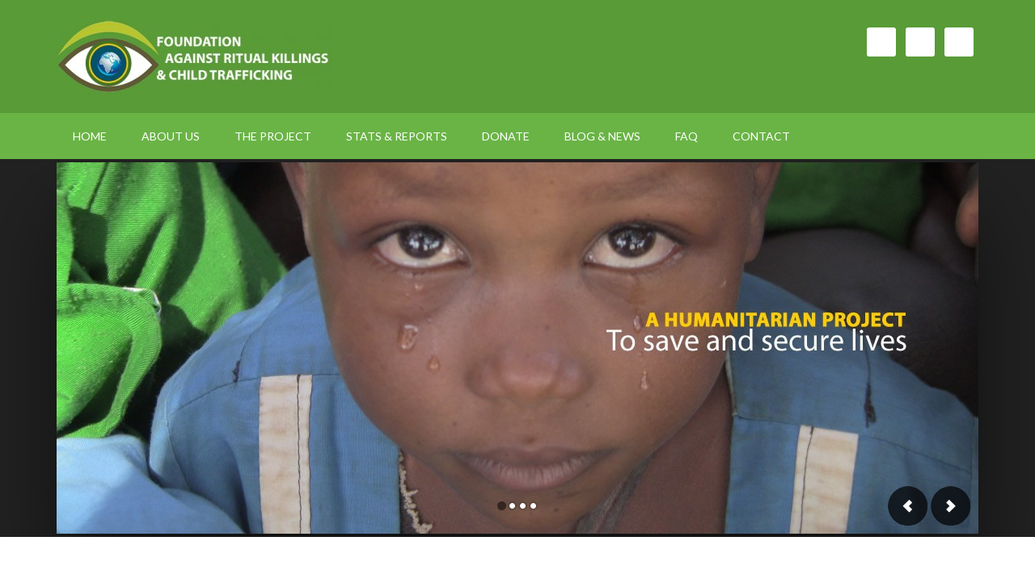

--- FILE ---
content_type: text/html; charset=UTF-8
request_url: https://crimesrituels.com/
body_size: 41024
content:
<!DOCTYPE html>
<html lang="en-US">
<head itemscope itemtype="https://schema.org/WebSite">
<meta charset="UTF-8" />
<meta name="description" content="Saving Gabon&#039;s Endangered Children and Women" />
<meta name="viewport" content="width=device-width, initial-scale=1" />
<title>Foundation Against Ritual Killings and Child Trafficking – Saving Gabon&#039;s Endangered Children and Women</title>
<meta name='robots' content='max-image-preview:large' />

			<style type="text/css">
				.slide-excerpt { width: 35%; }
				.slide-excerpt { bottom: 0; }
				.slide-excerpt { left: 0; }
				.flexslider { max-width: 1140px; max-height: 460px; }
				.slide-image { max-height: 460px; }
			</style>
			<style type="text/css">
				@media only screen
				and (min-device-width : 320px)
				and (max-device-width : 480px) {
					.slide-excerpt { display: none !important; }
				}
			</style> <link rel='dns-prefetch' href='//ritualkillings.org' />
<link rel='dns-prefetch' href='//fonts.googleapis.com' />
<link rel="alternate" type="application/rss+xml" title="Foundation Against Ritual Killings and Child Trafficking &raquo; Feed" href="https://ritualkillings.org/feed/" />
<link rel="alternate" type="application/rss+xml" title="Foundation Against Ritual Killings and Child Trafficking &raquo; Comments Feed" href="https://ritualkillings.org/comments/feed/" />
<link rel="canonical" href="https://ritualkillings.org/" />
<script type="text/javascript">
/* <![CDATA[ */
window._wpemojiSettings = {"baseUrl":"https:\/\/s.w.org\/images\/core\/emoji\/14.0.0\/72x72\/","ext":".png","svgUrl":"https:\/\/s.w.org\/images\/core\/emoji\/14.0.0\/svg\/","svgExt":".svg","source":{"concatemoji":"https:\/\/ritualkillings.org\/wp-includes\/js\/wp-emoji-release.min.js?ver=6.4.7"}};
/*! This file is auto-generated */
!function(i,n){var o,s,e;function c(e){try{var t={supportTests:e,timestamp:(new Date).valueOf()};sessionStorage.setItem(o,JSON.stringify(t))}catch(e){}}function p(e,t,n){e.clearRect(0,0,e.canvas.width,e.canvas.height),e.fillText(t,0,0);var t=new Uint32Array(e.getImageData(0,0,e.canvas.width,e.canvas.height).data),r=(e.clearRect(0,0,e.canvas.width,e.canvas.height),e.fillText(n,0,0),new Uint32Array(e.getImageData(0,0,e.canvas.width,e.canvas.height).data));return t.every(function(e,t){return e===r[t]})}function u(e,t,n){switch(t){case"flag":return n(e,"\ud83c\udff3\ufe0f\u200d\u26a7\ufe0f","\ud83c\udff3\ufe0f\u200b\u26a7\ufe0f")?!1:!n(e,"\ud83c\uddfa\ud83c\uddf3","\ud83c\uddfa\u200b\ud83c\uddf3")&&!n(e,"\ud83c\udff4\udb40\udc67\udb40\udc62\udb40\udc65\udb40\udc6e\udb40\udc67\udb40\udc7f","\ud83c\udff4\u200b\udb40\udc67\u200b\udb40\udc62\u200b\udb40\udc65\u200b\udb40\udc6e\u200b\udb40\udc67\u200b\udb40\udc7f");case"emoji":return!n(e,"\ud83e\udef1\ud83c\udffb\u200d\ud83e\udef2\ud83c\udfff","\ud83e\udef1\ud83c\udffb\u200b\ud83e\udef2\ud83c\udfff")}return!1}function f(e,t,n){var r="undefined"!=typeof WorkerGlobalScope&&self instanceof WorkerGlobalScope?new OffscreenCanvas(300,150):i.createElement("canvas"),a=r.getContext("2d",{willReadFrequently:!0}),o=(a.textBaseline="top",a.font="600 32px Arial",{});return e.forEach(function(e){o[e]=t(a,e,n)}),o}function t(e){var t=i.createElement("script");t.src=e,t.defer=!0,i.head.appendChild(t)}"undefined"!=typeof Promise&&(o="wpEmojiSettingsSupports",s=["flag","emoji"],n.supports={everything:!0,everythingExceptFlag:!0},e=new Promise(function(e){i.addEventListener("DOMContentLoaded",e,{once:!0})}),new Promise(function(t){var n=function(){try{var e=JSON.parse(sessionStorage.getItem(o));if("object"==typeof e&&"number"==typeof e.timestamp&&(new Date).valueOf()<e.timestamp+604800&&"object"==typeof e.supportTests)return e.supportTests}catch(e){}return null}();if(!n){if("undefined"!=typeof Worker&&"undefined"!=typeof OffscreenCanvas&&"undefined"!=typeof URL&&URL.createObjectURL&&"undefined"!=typeof Blob)try{var e="postMessage("+f.toString()+"("+[JSON.stringify(s),u.toString(),p.toString()].join(",")+"));",r=new Blob([e],{type:"text/javascript"}),a=new Worker(URL.createObjectURL(r),{name:"wpTestEmojiSupports"});return void(a.onmessage=function(e){c(n=e.data),a.terminate(),t(n)})}catch(e){}c(n=f(s,u,p))}t(n)}).then(function(e){for(var t in e)n.supports[t]=e[t],n.supports.everything=n.supports.everything&&n.supports[t],"flag"!==t&&(n.supports.everythingExceptFlag=n.supports.everythingExceptFlag&&n.supports[t]);n.supports.everythingExceptFlag=n.supports.everythingExceptFlag&&!n.supports.flag,n.DOMReady=!1,n.readyCallback=function(){n.DOMReady=!0}}).then(function(){return e}).then(function(){var e;n.supports.everything||(n.readyCallback(),(e=n.source||{}).concatemoji?t(e.concatemoji):e.wpemoji&&e.twemoji&&(t(e.twemoji),t(e.wpemoji)))}))}((window,document),window._wpemojiSettings);
/* ]]> */
</script>
<link rel='stylesheet' id='validate-engine-css-css' href='https://ritualkillings.org/wp-content/plugins/wysija-newsletters/css/validationEngine.jquery.css?ver=2.22' type='text/css' media='all' />
<link rel='stylesheet' id='outreach-pro-theme-css' href='https://ritualkillings.org/wp-content/themes/outreach-pro/style.css?ver=3.1' type='text/css' media='all' />
<style id='wp-emoji-styles-inline-css' type='text/css'>

	img.wp-smiley, img.emoji {
		display: inline !important;
		border: none !important;
		box-shadow: none !important;
		height: 1em !important;
		width: 1em !important;
		margin: 0 0.07em !important;
		vertical-align: -0.1em !important;
		background: none !important;
		padding: 0 !important;
	}
</style>
<link rel='stylesheet' id='wp-block-library-css' href='https://ritualkillings.org/wp-includes/css/dist/block-library/style.min.css?ver=6.4.7' type='text/css' media='all' />
<style id='classic-theme-styles-inline-css' type='text/css'>
/*! This file is auto-generated */
.wp-block-button__link{color:#fff;background-color:#32373c;border-radius:9999px;box-shadow:none;text-decoration:none;padding:calc(.667em + 2px) calc(1.333em + 2px);font-size:1.125em}.wp-block-file__button{background:#32373c;color:#fff;text-decoration:none}
</style>
<style id='global-styles-inline-css' type='text/css'>
body{--wp--preset--color--black: #000000;--wp--preset--color--cyan-bluish-gray: #abb8c3;--wp--preset--color--white: #ffffff;--wp--preset--color--pale-pink: #f78da7;--wp--preset--color--vivid-red: #cf2e2e;--wp--preset--color--luminous-vivid-orange: #ff6900;--wp--preset--color--luminous-vivid-amber: #fcb900;--wp--preset--color--light-green-cyan: #7bdcb5;--wp--preset--color--vivid-green-cyan: #00d084;--wp--preset--color--pale-cyan-blue: #8ed1fc;--wp--preset--color--vivid-cyan-blue: #0693e3;--wp--preset--color--vivid-purple: #9b51e0;--wp--preset--gradient--vivid-cyan-blue-to-vivid-purple: linear-gradient(135deg,rgba(6,147,227,1) 0%,rgb(155,81,224) 100%);--wp--preset--gradient--light-green-cyan-to-vivid-green-cyan: linear-gradient(135deg,rgb(122,220,180) 0%,rgb(0,208,130) 100%);--wp--preset--gradient--luminous-vivid-amber-to-luminous-vivid-orange: linear-gradient(135deg,rgba(252,185,0,1) 0%,rgba(255,105,0,1) 100%);--wp--preset--gradient--luminous-vivid-orange-to-vivid-red: linear-gradient(135deg,rgba(255,105,0,1) 0%,rgb(207,46,46) 100%);--wp--preset--gradient--very-light-gray-to-cyan-bluish-gray: linear-gradient(135deg,rgb(238,238,238) 0%,rgb(169,184,195) 100%);--wp--preset--gradient--cool-to-warm-spectrum: linear-gradient(135deg,rgb(74,234,220) 0%,rgb(151,120,209) 20%,rgb(207,42,186) 40%,rgb(238,44,130) 60%,rgb(251,105,98) 80%,rgb(254,248,76) 100%);--wp--preset--gradient--blush-light-purple: linear-gradient(135deg,rgb(255,206,236) 0%,rgb(152,150,240) 100%);--wp--preset--gradient--blush-bordeaux: linear-gradient(135deg,rgb(254,205,165) 0%,rgb(254,45,45) 50%,rgb(107,0,62) 100%);--wp--preset--gradient--luminous-dusk: linear-gradient(135deg,rgb(255,203,112) 0%,rgb(199,81,192) 50%,rgb(65,88,208) 100%);--wp--preset--gradient--pale-ocean: linear-gradient(135deg,rgb(255,245,203) 0%,rgb(182,227,212) 50%,rgb(51,167,181) 100%);--wp--preset--gradient--electric-grass: linear-gradient(135deg,rgb(202,248,128) 0%,rgb(113,206,126) 100%);--wp--preset--gradient--midnight: linear-gradient(135deg,rgb(2,3,129) 0%,rgb(40,116,252) 100%);--wp--preset--font-size--small: 13px;--wp--preset--font-size--medium: 20px;--wp--preset--font-size--large: 36px;--wp--preset--font-size--x-large: 42px;--wp--preset--spacing--20: 0.44rem;--wp--preset--spacing--30: 0.67rem;--wp--preset--spacing--40: 1rem;--wp--preset--spacing--50: 1.5rem;--wp--preset--spacing--60: 2.25rem;--wp--preset--spacing--70: 3.38rem;--wp--preset--spacing--80: 5.06rem;--wp--preset--shadow--natural: 6px 6px 9px rgba(0, 0, 0, 0.2);--wp--preset--shadow--deep: 12px 12px 50px rgba(0, 0, 0, 0.4);--wp--preset--shadow--sharp: 6px 6px 0px rgba(0, 0, 0, 0.2);--wp--preset--shadow--outlined: 6px 6px 0px -3px rgba(255, 255, 255, 1), 6px 6px rgba(0, 0, 0, 1);--wp--preset--shadow--crisp: 6px 6px 0px rgba(0, 0, 0, 1);}:where(.is-layout-flex){gap: 0.5em;}:where(.is-layout-grid){gap: 0.5em;}body .is-layout-flow > .alignleft{float: left;margin-inline-start: 0;margin-inline-end: 2em;}body .is-layout-flow > .alignright{float: right;margin-inline-start: 2em;margin-inline-end: 0;}body .is-layout-flow > .aligncenter{margin-left: auto !important;margin-right: auto !important;}body .is-layout-constrained > .alignleft{float: left;margin-inline-start: 0;margin-inline-end: 2em;}body .is-layout-constrained > .alignright{float: right;margin-inline-start: 2em;margin-inline-end: 0;}body .is-layout-constrained > .aligncenter{margin-left: auto !important;margin-right: auto !important;}body .is-layout-constrained > :where(:not(.alignleft):not(.alignright):not(.alignfull)){max-width: var(--wp--style--global--content-size);margin-left: auto !important;margin-right: auto !important;}body .is-layout-constrained > .alignwide{max-width: var(--wp--style--global--wide-size);}body .is-layout-flex{display: flex;}body .is-layout-flex{flex-wrap: wrap;align-items: center;}body .is-layout-flex > *{margin: 0;}body .is-layout-grid{display: grid;}body .is-layout-grid > *{margin: 0;}:where(.wp-block-columns.is-layout-flex){gap: 2em;}:where(.wp-block-columns.is-layout-grid){gap: 2em;}:where(.wp-block-post-template.is-layout-flex){gap: 1.25em;}:where(.wp-block-post-template.is-layout-grid){gap: 1.25em;}.has-black-color{color: var(--wp--preset--color--black) !important;}.has-cyan-bluish-gray-color{color: var(--wp--preset--color--cyan-bluish-gray) !important;}.has-white-color{color: var(--wp--preset--color--white) !important;}.has-pale-pink-color{color: var(--wp--preset--color--pale-pink) !important;}.has-vivid-red-color{color: var(--wp--preset--color--vivid-red) !important;}.has-luminous-vivid-orange-color{color: var(--wp--preset--color--luminous-vivid-orange) !important;}.has-luminous-vivid-amber-color{color: var(--wp--preset--color--luminous-vivid-amber) !important;}.has-light-green-cyan-color{color: var(--wp--preset--color--light-green-cyan) !important;}.has-vivid-green-cyan-color{color: var(--wp--preset--color--vivid-green-cyan) !important;}.has-pale-cyan-blue-color{color: var(--wp--preset--color--pale-cyan-blue) !important;}.has-vivid-cyan-blue-color{color: var(--wp--preset--color--vivid-cyan-blue) !important;}.has-vivid-purple-color{color: var(--wp--preset--color--vivid-purple) !important;}.has-black-background-color{background-color: var(--wp--preset--color--black) !important;}.has-cyan-bluish-gray-background-color{background-color: var(--wp--preset--color--cyan-bluish-gray) !important;}.has-white-background-color{background-color: var(--wp--preset--color--white) !important;}.has-pale-pink-background-color{background-color: var(--wp--preset--color--pale-pink) !important;}.has-vivid-red-background-color{background-color: var(--wp--preset--color--vivid-red) !important;}.has-luminous-vivid-orange-background-color{background-color: var(--wp--preset--color--luminous-vivid-orange) !important;}.has-luminous-vivid-amber-background-color{background-color: var(--wp--preset--color--luminous-vivid-amber) !important;}.has-light-green-cyan-background-color{background-color: var(--wp--preset--color--light-green-cyan) !important;}.has-vivid-green-cyan-background-color{background-color: var(--wp--preset--color--vivid-green-cyan) !important;}.has-pale-cyan-blue-background-color{background-color: var(--wp--preset--color--pale-cyan-blue) !important;}.has-vivid-cyan-blue-background-color{background-color: var(--wp--preset--color--vivid-cyan-blue) !important;}.has-vivid-purple-background-color{background-color: var(--wp--preset--color--vivid-purple) !important;}.has-black-border-color{border-color: var(--wp--preset--color--black) !important;}.has-cyan-bluish-gray-border-color{border-color: var(--wp--preset--color--cyan-bluish-gray) !important;}.has-white-border-color{border-color: var(--wp--preset--color--white) !important;}.has-pale-pink-border-color{border-color: var(--wp--preset--color--pale-pink) !important;}.has-vivid-red-border-color{border-color: var(--wp--preset--color--vivid-red) !important;}.has-luminous-vivid-orange-border-color{border-color: var(--wp--preset--color--luminous-vivid-orange) !important;}.has-luminous-vivid-amber-border-color{border-color: var(--wp--preset--color--luminous-vivid-amber) !important;}.has-light-green-cyan-border-color{border-color: var(--wp--preset--color--light-green-cyan) !important;}.has-vivid-green-cyan-border-color{border-color: var(--wp--preset--color--vivid-green-cyan) !important;}.has-pale-cyan-blue-border-color{border-color: var(--wp--preset--color--pale-cyan-blue) !important;}.has-vivid-cyan-blue-border-color{border-color: var(--wp--preset--color--vivid-cyan-blue) !important;}.has-vivid-purple-border-color{border-color: var(--wp--preset--color--vivid-purple) !important;}.has-vivid-cyan-blue-to-vivid-purple-gradient-background{background: var(--wp--preset--gradient--vivid-cyan-blue-to-vivid-purple) !important;}.has-light-green-cyan-to-vivid-green-cyan-gradient-background{background: var(--wp--preset--gradient--light-green-cyan-to-vivid-green-cyan) !important;}.has-luminous-vivid-amber-to-luminous-vivid-orange-gradient-background{background: var(--wp--preset--gradient--luminous-vivid-amber-to-luminous-vivid-orange) !important;}.has-luminous-vivid-orange-to-vivid-red-gradient-background{background: var(--wp--preset--gradient--luminous-vivid-orange-to-vivid-red) !important;}.has-very-light-gray-to-cyan-bluish-gray-gradient-background{background: var(--wp--preset--gradient--very-light-gray-to-cyan-bluish-gray) !important;}.has-cool-to-warm-spectrum-gradient-background{background: var(--wp--preset--gradient--cool-to-warm-spectrum) !important;}.has-blush-light-purple-gradient-background{background: var(--wp--preset--gradient--blush-light-purple) !important;}.has-blush-bordeaux-gradient-background{background: var(--wp--preset--gradient--blush-bordeaux) !important;}.has-luminous-dusk-gradient-background{background: var(--wp--preset--gradient--luminous-dusk) !important;}.has-pale-ocean-gradient-background{background: var(--wp--preset--gradient--pale-ocean) !important;}.has-electric-grass-gradient-background{background: var(--wp--preset--gradient--electric-grass) !important;}.has-midnight-gradient-background{background: var(--wp--preset--gradient--midnight) !important;}.has-small-font-size{font-size: var(--wp--preset--font-size--small) !important;}.has-medium-font-size{font-size: var(--wp--preset--font-size--medium) !important;}.has-large-font-size{font-size: var(--wp--preset--font-size--large) !important;}.has-x-large-font-size{font-size: var(--wp--preset--font-size--x-large) !important;}
.wp-block-navigation a:where(:not(.wp-element-button)){color: inherit;}
:where(.wp-block-post-template.is-layout-flex){gap: 1.25em;}:where(.wp-block-post-template.is-layout-grid){gap: 1.25em;}
:where(.wp-block-columns.is-layout-flex){gap: 2em;}:where(.wp-block-columns.is-layout-grid){gap: 2em;}
.wp-block-pullquote{font-size: 1.5em;line-height: 1.6;}
</style>
<link rel='stylesheet' id='dashicons-css' href='https://ritualkillings.org/wp-includes/css/dashicons.min.css?ver=6.4.7' type='text/css' media='all' />
<link rel='stylesheet' id='google-fonts-css' href='//fonts.googleapis.com/css?family=Lato%3A400%2C700&#038;ver=3.1' type='text/css' media='all' />
<link rel='stylesheet' id='simple-social-icons-font-css' href='https://ritualkillings.org/wp-content/plugins/simple-social-icons/css/style.css?ver=4.0.0' type='text/css' media='all' />
<link rel='stylesheet' id='slider_styles-css' href='https://ritualkillings.org/wp-content/plugins/genesis-responsive-slider/assets/style.css?ver=1.0.1' type='text/css' media='all' />
<link rel='stylesheet' id='lightboxStyle-css' href='https://ritualkillings.org/wp-content/plugins/lightbox-plus/css/framed/colorbox.css?ver=2.7' type='text/css' media='screen' />
<script type="text/javascript" src="https://ritualkillings.org/wp-includes/js/jquery/jquery.min.js?ver=3.7.1" id="jquery-core-js"></script>
<script type="text/javascript" src="https://ritualkillings.org/wp-includes/js/jquery/jquery-migrate.min.js?ver=3.4.1" id="jquery-migrate-js"></script>
<script type="text/javascript" src="https://ritualkillings.org/wp-content/themes/outreach-pro/js/responsive-menu.js?ver=1.0.0" id="outreach-responsive-menu-js"></script>
<script type="text/javascript" src="https://ritualkillings.org/wp-content/plugins/lightbox-plus/js/jquery.colorbox.1.5.9.js?ver=1.5.9" id="jquery-colorbox-js"></script>
<link rel="https://api.w.org/" href="https://ritualkillings.org/wp-json/" /><link rel="EditURI" type="application/rsd+xml" title="RSD" href="https://ritualkillings.org/xmlrpc.php?rsd" />
<link rel="icon" href="https://ritualkillings.org/wp-content/themes/outreach-pro/images/favicon.ico" />
<link rel="pingback" href="https://ritualkillings.org/xmlrpc.php" />
<meta itemprop="name" content="Foundation Against Ritual Killings and Child Trafficking" />
<meta itemprop="url" content="https://ritualkillings.org/" />
<style type="text/css">.site-title a { background: url(https://ritualkillings.org/wp-content/uploads/2015/01/cropped-logo.jpg) no-repeat !important; }</style>
<!-- Lightbox Plus Colorbox v2.7/1.5.9 - 2013.01.24 - Message: 0-->
<script type="text/javascript">
jQuery(document).ready(function($){
  $("a[rel*=lightbox]").colorbox({speed:750,width:"600px",height:"600px",innerWidth:false,innerHeight:false,initialWidth:false,initialHeight:false,maxWidth:"600px",maxHeight:"600px",opacity:0.1,current:" {current}  {total}",previous:"",next:"",close:"",overlayClose:false,loop:false,slideshow:true,slideshowAuto:false,slideshowSpeed:500,slideshowStart:"start",slideshowStop:"stop",scrolling:false,escKey:false,top:false,right:false,bottom:false,left:false});
});
</script>

<script type='text/javascript' src='https://ritualkillings.org/wp-content/plugins/wp-spamshield/js/jscripts.php'></script> 
</head>
<body data-rsssl=1 class="home blog custom-header header-image full-width-content genesis-breadcrumbs-hidden genesis-footer-widgets-visible outreach-pro-home" itemscope itemtype="https://schema.org/WebPage"><div class="site-container"><header class="site-header" itemscope itemtype="https://schema.org/WPHeader"><div class="wrap"><div class="title-area"><h1 class="site-title" itemprop="headline"><a href="https://ritualkillings.org/">Foundation Against Ritual Killings and Child Trafficking</a></h1><h2 class="site-description" itemprop="description">Saving Gabon&#039;s Endangered Children and Women</h2></div><div class="widget-area header-widget-area"><section id="simple-social-icons-2" class="widget simple-social-icons"><div class="widget-wrap"><ul class="alignright"><li class="ssi-facebook"><a href="http://facebook" ><svg role="img" class="social-facebook" aria-labelledby="social-facebook-2"><title id="social-facebook-2">Facebook</title><use xlink:href="https://ritualkillings.org/wp-content/plugins/simple-social-icons/symbol-defs.svg#social-facebook"></use></svg></a></li><li class="ssi-tumblr"><a href="http://Twitter" ><svg role="img" class="social-tumblr" aria-labelledby="social-tumblr-2"><title id="social-tumblr-2">Tumblr</title><use xlink:href="https://ritualkillings.org/wp-content/plugins/simple-social-icons/symbol-defs.svg#social-tumblr"></use></svg></a></li><li class="ssi-youtube"><a href="http://youtube" ><svg role="img" class="social-youtube" aria-labelledby="social-youtube-2"><title id="social-youtube-2">YouTube</title><use xlink:href="https://ritualkillings.org/wp-content/plugins/simple-social-icons/symbol-defs.svg#social-youtube"></use></svg></a></li></ul></div></section>
</div></div></header><nav class="nav-primary" aria-label="Main" itemscope itemtype="https://schema.org/SiteNavigationElement"><div class="wrap"><ul id="menu-farkct" class="menu genesis-nav-menu menu-primary"><li id="menu-item-740" class="menu-item menu-item-type-custom menu-item-object-custom menu-item-740"><a href="https://www.ritualkillings.org" itemprop="url"><span itemprop="name">Home</span></a></li>
<li id="menu-item-618" class="menu-item menu-item-type-post_type menu-item-object-page menu-item-has-children menu-item-618"><a href="https://ritualkillings.org/about-us/" itemprop="url"><span itemprop="name">About Us</span></a>
<ul class="sub-menu">
	<li id="menu-item-615" class="menu-item menu-item-type-post_type menu-item-object-page menu-item-615"><a href="https://ritualkillings.org/mission-statement/" itemprop="url"><span itemprop="name">Mission Statement</span></a></li>
	<li id="menu-item-617" class="menu-item menu-item-type-post_type menu-item-object-page menu-item-617"><a href="https://ritualkillings.org/meet-our-staff/" itemprop="url"><span itemprop="name">Our Team</span></a></li>
	<li id="menu-item-709" class="menu-item menu-item-type-post_type menu-item-object-page menu-item-709"><a href="https://ritualkillings.org/membership/" itemprop="url"><span itemprop="name">Membership</span></a></li>
</ul>
</li>
<li id="menu-item-672" class="menu-item menu-item-type-post_type menu-item-object-page menu-item-has-children menu-item-672"><a href="https://ritualkillings.org/projects/" itemprop="url"><span itemprop="name">The Project</span></a>
<ul class="sub-menu">
	<li id="menu-item-616" class="menu-item menu-item-type-post_type menu-item-object-page menu-item-616"><a href="https://ritualkillings.org/upcoming-events/" itemprop="url"><span itemprop="name">Upcoming Events</span></a></li>
	<li id="menu-item-832" class="menu-item menu-item-type-post_type menu-item-object-page menu-item-832"><a href="https://ritualkillings.org/partners-and-partnership/" itemprop="url"><span itemprop="name">Partners and Partnership</span></a></li>
</ul>
</li>
<li id="menu-item-710" class="menu-item menu-item-type-post_type menu-item-object-page menu-item-710"><a href="https://ritualkillings.org/statistics-and-reports/" itemprop="url"><span itemprop="name">Stats &#038; Reports</span></a></li>
<li id="menu-item-675" class="menu-item menu-item-type-post_type menu-item-object-page menu-item-675"><a href="https://ritualkillings.org/donate/" itemprop="url"><span itemprop="name">Donate</span></a></li>
<li id="menu-item-620" class="menu-item menu-item-type-post_type menu-item-object-page menu-item-620"><a href="https://ritualkillings.org/blog/" itemprop="url"><span itemprop="name">Blog &#038; News</span></a></li>
<li id="menu-item-833" class="menu-item menu-item-type-post_type menu-item-object-page menu-item-833"><a href="https://ritualkillings.org/faq/" itemprop="url"><span itemprop="name">FAQ</span></a></li>
<li id="menu-item-619" class="menu-item menu-item-type-post_type menu-item-object-page menu-item-619"><a href="https://ritualkillings.org/contact/" itemprop="url"><span itemprop="name">Contact</span></a></li>
</ul></div></nav><div class="site-inner"><div class="wrap"><div class="content-sidebar-wrap"><main class="content"><div class="home-top widget-area"><section id="genesisresponsiveslider-widget-2" class="widget genesis_responsive_slider"><div class="widget-wrap">
		<div id="genesis-responsive-slider">
			<div class="flexslider">
				<ul class="slides">
					
					<li>

						
						<div class="slide-image">
														<a href="https://ritualkillings.org/projects/" rel="bookmark"><img src="https://ritualkillings.org/wp-content/uploads/2015/01/boy_crying3-1140x460.jpg" alt="The Project" /></a>
														</div><!-- end .slide-image -->

					</li>
				
					<li>

						
						<div class="slide-image">
														<a href="https://ritualkillings.org/mission-statement/" rel="bookmark"><img src="https://ritualkillings.org/wp-content/uploads/2015/01/little_boy3-1140x460.jpg" alt="Mission Statement" /></a>
														</div><!-- end .slide-image -->

					</li>
				
					<li>

						
						<div class="slide-image">
														<a href="https://ritualkillings.org/faq/" rel="bookmark"><img src="https://ritualkillings.org/wp-content/uploads/2015/01/enfants_gabon41-1140x460.jpg" alt="FAQ" /></a>
														</div><!-- end .slide-image -->

					</li>
				
					<li>

						
						<div class="slide-image">
														<a href="https://ritualkillings.org/donate/" rel="bookmark"><img src="https://ritualkillings.org/wp-content/uploads/2015/01/donate-1140x460.jpg" alt="Donate" /></a>
														</div><!-- end .slide-image -->

					</li>
								</ul><!-- end ul.slides -->
			</div><!-- end .flexslider -->
		</div><!-- end #genesis-responsive-slider -->

		</div></section>
</div></main></div></div></div><div class="home-bottom widget-area"><div class="wrap"><section id="featured-page-7" class="widget featured-content featuredpage"><div class="widget-wrap"><h4 class="widget-title widgettitle">The Unspeakable is Happening</h4>
<article class="post-690 page type-page status-publish has-post-thumbnail entry" aria-label="The Barbaric Practice of Ritual Killings in Gabon"><a href="https://ritualkillings.org/the-barbaric-practice-of-ritual-killings/" class="aligncenter" aria-hidden="true" tabindex="-1"><img width="285" height="160" src="https://ritualkillings.org/wp-content/uploads/2015/01/catherine_crime_rituel_enfant-285x160.jpg" class="entry-image attachment-page" alt="" itemprop="image" decoding="async" loading="lazy" srcset="https://ritualkillings.org/wp-content/uploads/2015/01/catherine_crime_rituel_enfant-285x160.jpg 285w, https://ritualkillings.org/wp-content/uploads/2015/01/catherine_crime_rituel_enfant-300x169.jpg 300w, https://ritualkillings.org/wp-content/uploads/2015/01/catherine_crime_rituel_enfant.jpg 640w" sizes="(max-width: 285px) 100vw, 285px" /></a><header class="entry-header"><h2 class="entry-title" itemprop="headline"><a href="https://ritualkillings.org/the-barbaric-practice-of-ritual-killings/">The Barbaric Practice of Ritual Killings in Gabon</a></h2></header><div class="entry-content"><p>October 2013 - The mutilated body of little Catherine was found in a pool of blood in Nkoltang, &#x02026; <a href="https://ritualkillings.org/the-barbaric-practice-of-ritual-killings/" class="more-link">Read More »</a></p></div></article></div></section>
<section id="featured-page-4" class="widget featured-content featuredpage"><div class="widget-wrap"><h4 class="widget-title widgettitle">Our Vision, Our Mission</h4>
<article class="post-481 page type-page status-publish has-post-thumbnail entry" aria-label="Mission Statement"><a href="https://ritualkillings.org/mission-statement/" class="aligncenter" aria-hidden="true" tabindex="-1"><img width="285" height="160" src="https://ritualkillings.org/wp-content/uploads/2015/01/little_boy3-285x160.jpg" class="entry-image attachment-page" alt="" itemprop="image" decoding="async" loading="lazy" /></a><header class="entry-header"><h2 class="entry-title" itemprop="headline"><a href="https://ritualkillings.org/mission-statement/">Mission Statement</a></h2></header><div class="entry-content"><hr />
<p>Learn about our mission, vision and purpose as we seek to put an end to the barbaric practice of ritual killings in Gabon.  <a href="https://ritualkillings.org/mission-statement/#more-481" class="more-link">Read More »</a></p>
</div></article></div></section>
<section id="featured-page-2" class="widget featured-content featuredpage"><div class="widget-wrap"><h4 class="widget-title widgettitle">Our Humanitarian Project</h4>
<article class="post-670 page type-page status-publish has-post-thumbnail entry" aria-label="The Project"><a href="https://ritualkillings.org/projects/" class="aligncenter" aria-hidden="true" tabindex="-1"><img width="285" height="160" src="https://ritualkillings.org/wp-content/uploads/2015/01/boy_crying3-285x160.jpg" class="entry-image attachment-page" alt="" itemprop="image" decoding="async" loading="lazy" /></a><header class="entry-header"><h2 class="entry-title" itemprop="headline"><a href="https://ritualkillings.org/projects/">The Project</a></h2></header><div class="entry-content"><hr />
<p>Learn about our humanitarian work, projects and activities as we strive to relieve the sufferings of the families and save lives. <a href="https://ritualkillings.org/projects/#more-670" class="more-link">Read More »</a></p>
</div></article></div></section>
<section id="featured-page-5" class="widget featured-content featuredpage"><div class="widget-wrap"><h4 class="widget-title widgettitle">Ritual Killing Stats &#038; Reports</h4>
<article class="post-473 page type-page status-publish has-post-thumbnail entry" aria-label="Statistics and Reports"><a href="https://ritualkillings.org/statistics-and-reports/" class="aligncenter" aria-hidden="true" tabindex="-1"><img width="285" height="160" src="https://ritualkillings.org/wp-content/uploads/2015/01/catherine_crime_rituel_enfant2-285x160.jpg" class="entry-image attachment-page" alt="" itemprop="image" decoding="async" loading="lazy" /></a><header class="entry-header"><h2 class="entry-title" itemprop="headline"><a href="https://ritualkillings.org/statistics-and-reports/">Statistics and Reports</a></h2></header><div class="entry-content"><hr />
<p>Access statistics and reports relating to the gruesome practice of ritual killings and child trafficking in the Republic of Gabon. <a href="https://ritualkillings.org/statistics-and-reports/#more-473" class="more-link">Read More »</a></p>
</div></article></div></section>
</div></div><div class="sub-footer"><div class="wrap"><div class="sub-footer-left"><section id="featured-page-6" class="widget featured-content featuredpage"><div class="widget-wrap"><article class="post-469 page type-page status-publish has-post-thumbnail entry" aria-label="Welcome to the Foundation"><a href="https://ritualkillings.org/welcome-to-the-foundation/" class="alignright" aria-hidden="true" tabindex="-1"><img width="285" height="160" src="https://ritualkillings.org/wp-content/uploads/2015/01/logo3-285x160.jpg" class="entry-image attachment-page" alt="" itemprop="image" decoding="async" loading="lazy" /></a><header class="entry-header"><h2 class="entry-title" itemprop="headline"><a href="https://ritualkillings.org/welcome-to-the-foundation/">Welcome to the Foundation</a></h2></header><div class="entry-content"><p>In 2013, the practice of ritual killings reached endemic proportions in the Republic of Gabon. The alarming growth of this practice led us to create the Foundation Against Ritual Killings and Child Trafficking. The Foundation Against Ritual &#x02026; <a href="https://ritualkillings.org/welcome-to-the-foundation/" class="more-link">Read More »</a></p></div></article></div></section>
</div><div class="sub-footer-right"><section id="text-2" class="widget widget_text"><div class="widget-wrap"><h4 class="widget-title widgettitle">PLEASE DONATE</h4>
			<div class="textwidget">Please donate to help us combat ritual killings and child trafficking in Gabon. <a href="https://www.ritualkillings.org/donate/">Donate Here »</a></div>
		</div></section>
</div></div><!-- end .wrap --></div><!-- end .sub-footer --><div class="footer-widgets"><div class="wrap"><div class="widget-area footer-widgets-1 footer-widget-area"><section id="enews-ext-2" class="widget enews-widget"><div class="widget-wrap"><div class="enews enews-1-field"><h4 class="widget-title widgettitle">SUBSCRIBE TO OUR NEWSLETTER</h4>
			<form id="subscribeenews-ext-2" action="https://crimesrituels.com/" method="post" name="enews-ext-2">
																<input type="email" value="" id="subbox" aria-label="E-Mail Address" placeholder="E-Mail Address" name="mailpoet-email"
																																			required="required" />
								<input type="hidden" name="submission-type" value="mailpoet" />
				<input type="submit" value="Go" id="subbutton" />
			</form>
			</div></div></section>
</div><div class="widget-area footer-widgets-2 footer-widget-area"><section id="featured-post-4" class="widget featured-content featuredpost"><div class="widget-wrap"><h4 class="widget-title widgettitle">LATEST NEWS</h4>
<article class="post-779 post type-post status-publish format-standard category-ritual-killings tag-benin tag-cameroon tag-ritual-killing entry has-post-thumbnail" aria-label="Gabon Senator Arrested in Ritual Killing Case"><header class="entry-header"><h2 class="entry-title" itemprop="headline"><a href="https://ritualkillings.org/2013/06/09/gabon-senator-arrested-in-ritual-killing-case/">Gabon Senator Arrested in Ritual Killing Case</a></h2><p class="entry-meta"><time class="entry-time" itemprop="datePublished" datetime="2013-06-09T01:21:17-04:00">9 June 2013</time> By <span class="entry-author" itemprop="author" itemscope itemtype="https://schema.org/Person"><a href="https://ritualkillings.org/author/reuters/" class="entry-author-link" rel="author" itemprop="url"><span class="entry-author-name" itemprop="name">Reuters</span></a></span> </p></header></article><article class="post-771 post type-post status-publish format-standard category-ritual-killings tag-libreville tag-protest tag-ritual-killing entry has-post-thumbnail" aria-label="Thousands protest in Gabon against ritual killings"><header class="entry-header"><h2 class="entry-title" itemprop="headline"><a href="https://ritualkillings.org/2013/05/11/thousands-protest-in-gabon-against-ritual-killings/">Thousands protest in Gabon against ritual killings</a></h2><p class="entry-meta"><time class="entry-time" itemprop="datePublished" datetime="2013-05-11T01:03:34-04:00">11 May 2013</time> By <span class="entry-author" itemprop="author" itemscope itemtype="https://schema.org/Person"><a href="https://ritualkillings.org/author/reuters/" class="entry-author-link" rel="author" itemprop="url"><span class="entry-author-name" itemprop="name">Reuters</span></a></span> </p></header></article><article class="post-768 post type-post status-publish format-standard category-ritual-killings tag-libreville tag-ritual-killing entry" aria-label="Anger rises in Gabon after rash of ritual killings"><header class="entry-header"><h2 class="entry-title" itemprop="headline"><a href="https://ritualkillings.org/2013/03/26/anger-rises-in-gabon-after-rash-of-ritual-killings/">Anger rises in Gabon after rash of ritual killings</a></h2><p class="entry-meta"><time class="entry-time" itemprop="datePublished" datetime="2013-03-26T00:46:34-04:00">26 March 2013</time> By <span class="entry-author" itemprop="author" itemscope itemtype="https://schema.org/Person"><a href="https://ritualkillings.org/author/reuters/" class="entry-author-link" rel="author" itemprop="url"><span class="entry-author-name" itemprop="name">Reuters</span></a></span> </p></header></article><article class="post-774 post type-post status-publish format-standard category-ritual-killings tag-ritual-killing entry" aria-label="Rise in ritual killings in Gabon"><header class="entry-header"><h2 class="entry-title" itemprop="headline"><a href="https://ritualkillings.org/2008/04/23/rise-in-ritual-killings-in-gabon/">Rise in ritual killings in Gabon</a></h2><p class="entry-meta"><time class="entry-time" itemprop="datePublished" datetime="2008-04-23T01:09:22-04:00">23 April 2008</time> By <span class="entry-author" itemprop="author" itemscope itemtype="https://schema.org/Person"><a href="https://ritualkillings.org/author/bbc/" class="entry-author-link" rel="author" itemprop="url"><span class="entry-author-name" itemprop="name">BBC</span></a></span> </p></header></article></div></section>
</div><div class="widget-area footer-widgets-3 footer-widget-area"><section id="featured-page-10" class="widget featured-content featuredpage"><div class="widget-wrap"><h4 class="widget-title widgettitle">FAQ</h4>
<article class="post-790 page type-page status-publish has-post-thumbnail entry" aria-label="FAQ"><div class="entry-content"><p>What are ritual muders/killings and how do we recognize them? This Frequently Asked Questions (FAQ) information page provides essential details on the practice of ritual killings.



What &#x02026; <a href="https://ritualkillings.org/faq/" class="more-link">Read More »</a></p></div></article></div></section>
<section id="featured-page-11" class="widget featured-content featuredpage"><div class="widget-wrap"><h4 class="widget-title widgettitle">Image Gallery</h4>
<article class="post-801 page type-page status-publish has-post-thumbnail entry" aria-label="Image Gallery"><a href="https://ritualkillings.org/image-gallery/" class="aligncenter"><img width="285" height="160" src="https://ritualkillings.org/wp-content/uploads/2015/01/stessy2-285x160.jpg" class="entry-image attachment-page" alt="" itemprop="image" decoding="async" loading="lazy" /></a><div class="entry-content"><p>Video and image galleries of ritual killings in Gabon.



&nbsp; &#x02026; <a href="https://ritualkillings.org/image-gallery/" class="more-link">Read More »</a></p></div></article></div></section>
</div><div class="widget-area footer-widgets-4 footer-widget-area"><section id="featured-page-8" class="widget featured-content featuredpage"><div class="widget-wrap"><h4 class="widget-title widgettitle">Membership</h4>
<article class="post-707 page type-page status-publish entry" aria-label="Membership"><div class="entry-content"><p>Membership in the Foundation Against Ritual Killings and Child Trafficking is open to all who share the organization’s vision, purposes and vision, wish to help to promote the &#x02026; <a href="https://ritualkillings.org/membership/" class="more-link">Read More »</a></p></div></article></div></section>
<section id="featured-page-12" class="widget featured-content featuredpage"><div class="widget-wrap"><h4 class="widget-title widgettitle">Partners &#038; Partnership</h4>
<article class="post-829 page type-page status-publish entry" aria-label="Partners and Partnership"><div class="entry-content"><p>In our line of work, we are often called upon to work with local, regional or international partners who are either donor partners, collaborating partners or partners whom we fund &#x02026; <a href="https://ritualkillings.org/partners-and-partnership/" class="more-link">Read More »</a></p></div></article></div></section>
</div></div></div><footer class="site-footer" itemscope itemtype="https://schema.org/WPFooter"><div class="wrap"><p>Copyright &#x000A9;&nbsp;2026 · Ritual Killings · <a href="https://ritualkillings.org/wp-login.php">Log in</a></p></div></footer></div>
<script type='text/javascript'>
/* <![CDATA[ */
r3f5x9JS=escape(document['referrer']);
hf4N='5215cd1dae74eb5a73a36c7ad7e64cd5';
hf4V='60668ace81b213e534e87fd7f0d2100f';
jQuery(document).ready(function($){var e="#commentform, .comment-respond form, .comment-form, #lostpasswordform, #registerform, #loginform, #login_form, #wpss_contact_form";$(e).submit(function(){$("<input>").attr("type","hidden").attr("name","r3f5x9JS").attr("value",r3f5x9JS).appendTo(e);$("<input>").attr("type","hidden").attr("name",hf4N).attr("value",hf4V).appendTo(e);return true;});$("#comment").attr({minlength:"15",maxlength:"15360"})});
/* ]]> */
</script> 
<script type='text/javascript'>jQuery(document).ready(function($) {$(".flexslider").flexslider({controlsContainer: "#genesis-responsive-slider",animation: "fade",directionNav: 1,controlNav: 1,animationDuration: 800,slideshowSpeed: 4000    });  });</script><style type="text/css" media="screen">#simple-social-icons-2 ul li a, #simple-social-icons-2 ul li a:hover, #simple-social-icons-2 ul li a:focus { background-color: #ffffff !important; border-radius: 3px; color: #333333 !important; border: 0px #ffffff solid !important; font-size: 18px; padding: 9px; }  #simple-social-icons-2 ul li a:hover, #simple-social-icons-2 ul li a:focus { background-color: #333333 !important; border-color: #ffffff !important; color: #ffffff !important; }  #simple-social-icons-2 ul li a:focus { outline: 1px dotted #333333 !important; }</style><script type="text/javascript" src="https://ritualkillings.org/wp-content/plugins/genesis-responsive-slider/assets/js/jquery.flexslider.js?ver=1.0.1" id="flexslider-js"></script>
<script type="text/javascript" src="https://ritualkillings.org/wp-content/plugins/wp-spamshield/js/jscripts-ftr-min.js" id="wpss-jscripts-ftr-js"></script>
</body></html>


--- FILE ---
content_type: application/javascript; charset=UTF-8
request_url: https://ritualkillings.org/wp-content/plugins/wp-spamshield/js/jscripts.php
body_size: 1202
content:
function wpss_set_ckh(n,v,e,p,d,s){var t=new Date;t.setTime(t.getTime());if(e){e=e*1e3}var u=new Date(t.getTime()+e);document.cookie=n+'='+escape(v)+(e?';expires='+u.toGMTString()+';max-age='+e/1e3+';':'')+(p?';path='+p:'')+(d?';domain='+d:'')+(s?';secure':'')}function wpss_init_ckh(){wpss_set_ckh('fc5b02ab2438ca0ba91c253d530e3750','60c380c296bdb8d99f92d5ac285dc9a4','14400','/','ritualkillings.org','secure');wpss_set_ckh('SJECT2601','CKON2601','3600','/','ritualkillings.org','secure');}wpss_init_ckh();jQuery(document).ready(function($){var h="form[method='post']";$(h).submit(function(){$('<input>').attr('type','hidden').attr('name','65789ba5153bfb79ae21c6a9946cb354').attr('value','0d3516ff8c55bff05a9c90edbce6453f').appendTo(h);return true;})});
// Generated in: 0.001910 seconds
